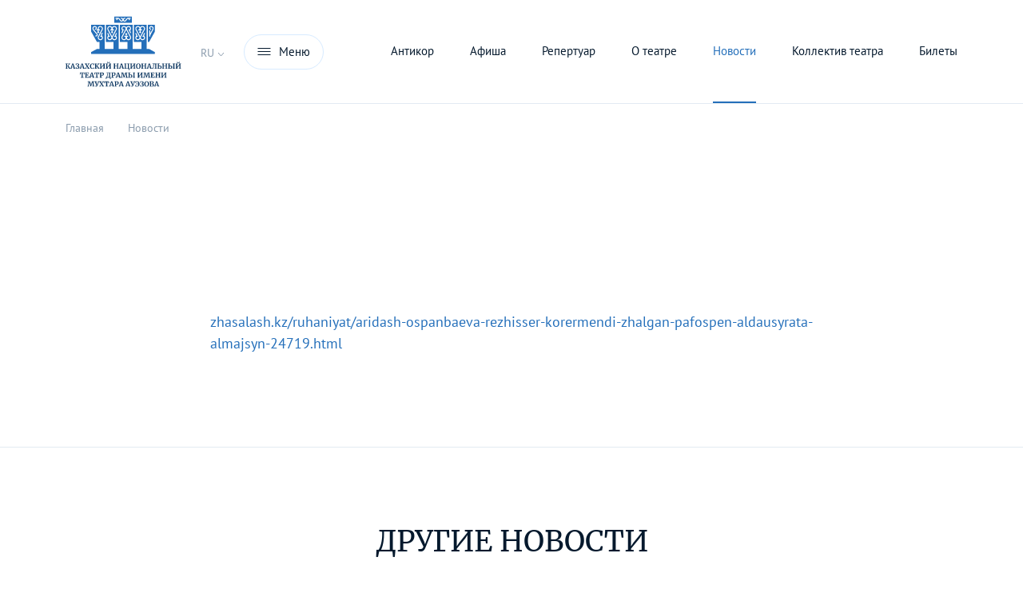

--- FILE ---
content_type: text/html; charset=UTF-8
request_url: https://auezov-theatre.kz/ru/news/175
body_size: 5112
content:
<!DOCTYPE html>
<html lang="ru">
<head>
    <meta charset="utf-8">
<title>Театр им. Ауэзова</title>
<meta http-equiv="X-UA-Compatible" content="IE=edge">
<meta name="description" content="Театр им. Ауэзова" />
<meta name="viewport" content="width=device-width, initial-scale=1, minimum-scale=1, maximum-scale=1, user-scalable=no" />
<meta name="csrf-token" content="nzGy7oDuW2Mq35igkLvoK9e6I6yKcG0Ge9tBtQUr">
<meta name="langUrl" content="ru">

<link rel="apple-touch-icon" sizes="180x180" href="/apple-touch-icon.png">
<link rel="icon" type="image/png" sizes="32x32" href="/favicon-32x32.png">
<link rel="icon" type="image/png" sizes="16x16" href="/favicon-16x16.png">
<link rel="manifest" href="/site.webmanifest" crossorigin="use-credentials">
<link rel="mask-icon" href="/safari-pinned-tab.svg" color="#5bbad5">
<meta name="msapplication-TileColor" content="#da532c">
<meta name="theme-color" content="#ffffff">

<meta property="og:url"                content="https://auezov-theatre.kz/ru/news/175" />
<meta property="og:type"               content="website" />
<meta property="og:title"              content="Театр им. Ауэзова" />
<meta property="og:description"        content="Театр им. Ауэзова"/>
<meta property="og:image"              content="https://auezov-theatre.kz/images/meta.jpeg" />

<meta name="twitter:card" content="summary" />
<meta name="twitter:site" content="@\Auezov" />
<meta name="twitter:title" content="Театр им. Ауэзова"/>
<meta name="twitter:description" content="Театр им. Ауэзова" />
<meta name="twitter:image" content="https://auezov-theatre.kz/images/meta.jpeg" />

<meta name="author" content="Offlime.kz">

<link rel="shortcut icon" type="image/png" href="/favicon-32x32.png"/>
<link rel="canonical" href="https://auezov-theatre.kz/ru/news/175">

        <link rel="stylesheet" href="/css/app.css?id=17fa28449aa81ab020908ac9c973f3d2">
<link href="https://unpkg.com/aos@2.3.1/dist/aos.css" rel="stylesheet">




<script type="text/javascript" src="/js/lang.js"></script>
<script src="https://unpkg.com/aos@2.3.1/dist/aos.js"></script>
    </head>
<body id="body" class="body body-default">
<main>
    <section class="page-wrap">
                    <div class="position-relative">
                                <div id="topmenu-shadow"></div>
<div id="topmenu">
    <div class="container container-mob-g0">
        <div class="topmenu__content">
            <div class="container-mob-20">
                <div class="row">
                    <div class="col-5">
                        <div class="left-part pt-md-5 pt-3">
                            <section class="langs">
                                                                    <a class="text-uppercase language me-2 " href="/kz/news/175">kz</a>
                                                                    <a class="text-uppercase language me-2  active " href="/ru/news/175">ru</a>
                                                                    <a class="text-uppercase language me-2 " href="/en/news/175">en</a>
                                                            </section>
                        </div>
                    </div>
                    <div class="col-7">
                        <div class="right-part">
                            <div class="position-relative">
                                <section class="properties d-md-block d-none pt-5">
                                    <div class="row">
                                                                                    <div class="col-md-4">
                                                <div class="footer-setting">
                                                    <img src="/images/phone.svg" alt="" class="pe-2"/>
                                                                                                            <a href="tel:+7 (727) 378-53-85">
                                                            +7 (727) 378-53-85
                                                        </a>
                                                                                                        </div>
                                            </div>
                                                                                    <div class="col-md-4">
                                                <div class="footer-setting">
                                                    <img src="/images/mail.svg" alt="" class="pe-2"/>
                                                                                                            <a href="mailto:teatr_auezov@bk.ru">
                                                            teatr_auezov@bk.ru
                                                        </a>
                                                                                                        </div>
                                            </div>
                                                                                    <div class="col-md-4">
                                                <div class="footer-setting">
                                                    <img src="/images/pin.svg" alt="" class="pe-2"/>
                                                                                                            Город Алматы, проспект Абая 103
                                                                                                    </div>
                                            </div>
                                                                            </div>
                                </section>
                                <a class="position-absolute pointer" id="close-top-menu">
                                    <img src="/images/close_w.svg" alt=""/>
                                </a>
                            </div>
                        </div>
                    </div>
                </div>
            </div>
            <div class="topmenu__center">
                <div class="">
                    <div class="row h-100">
                        <div class="col-lg-5">
                            <div class="left-part content container-mob-20">
                                <section class="menu big-menu">
                                                                            <a href="/ru/afisha">Афиша</a>
                                                                            <a href="/ru/repertoire">Репертуар</a>
                                                                            <a href="/ru/about/contacts">Контакты</a>
                                                                    </section>
                            </div>
                        </div>
                        <div class="col-lg-7">
                            <div class="right-part">
                                <section class="menu middle-menu">
                                    <div class="row content">
                                        <div class="col-lg-4">
                                            <a class="h-link d-block d-md-none menu-collapser" data-bs-toggle="collapse"
                                               href="#collapse1"
                                               role="button"
                                               aria-expanded="true"
                                               aria-controls="collapse1">
                                                О театре
                                                <img src="/images/down2.svg" alt=""/>
                                            </a>

                                            <div class="collapse show collapse-only-mob" id="collapse1">
                                                <a class="h-link d-md-block d-none" href="/ru/about">О театре</a>
                                                <a href="/ru/about/history">История</a>
                                                <a href="/ru/about/museum">Музей</a>
                                                <a href="/ru/about/3dtour">3D-тур</a>
                                                <a href="/ru/about/hall">Схема зала</a>
                                                <a href="/ru/about/etiquete">Этикет театра</a>
                                                <a href="/ru/about/partners">Партнеры</a>
                                                <a href="/ru/news">Новости</a>
                                                <a href="/ru/about/contacts">Контакты</a>
                                            </div>
                                        </div>
                                        <div class="col-lg-4">
                                            <a class="h-link d-block d-md-none menu-collapser" data-bs-toggle="collapse"
                                               href="#collapse2"
                                               role="button"
                                               aria-expanded="false"
                                               aria-controls="collapse2">
                                                Коллектив театра
                                                <img src="/images/down2.svg" alt=""/>
                                            </a>
                                            <div class="collapse collapse-only-mob" id="collapse2">
                                                <a class="h-link d-md-block d-none" href="/ru/people">Коллектив театра</a>
                                                <a href="/ru/people/actor">Актеры</a>
                                                <a href="/ru/people/admin">Художественный персонал</a>
                                                <a href="/ru/people/manager">Руководство</a>

                                            </div>
                                        </div>
                                        <div class="col-lg-4">
                                            <a class="h-link d-block d-md-none menu-collapser" data-bs-toggle="collapse"
                                               href="#collapse3"
                                               role="button"
                                               aria-expanded="false"
                                               aria-controls="collapse3">
                                                Информация
                                                <img src="/images/down2.svg" alt=""/>
                                            </a>
                                            <div class="collapse collapse-only-mob" id="collapse3">
                                                <a class="h-link d-md-block d-none" href="/ru/tickets">Информация</a>
                                                <a href="/ru/cashdesk">Касса</a>
                                                <a href="/ru/tour">Гастрольный центр</a>
                                                <a href="/ru/contests">Конкурс</a>
                                                <a href="/ru/government_purchases">Гос закупки</a>
                                                <a href="/ru/adaldyk_alany">Адалдык аланы</a>
                                                <a href="/ru/for_press">Для прессы</a>
                                                <a href="/ru/media">СМИ о нас</a>
                                                <a href="/ru/vacancies">Вакансии</a>
                                            </div>
                                        </div>
                                    </div>
                                </section>
                            </div>
                        </div>
                    </div>
                </div>
            </div>

            <div class="d-block d-md-none bottom-mobile-menu">
                                    <div class="container">
                        <div class="footer-setting">
                            <div class="d-inline-block img-wrp">
                                <img src="/images/phone.svg" alt=""/>
                            </div>
                            <div class="d-inline-block">
                                                                    <a href="tel:+7 (727) 378-53-85">
                                        +7 (727) 378-53-85
                                    </a>
                                                                </div>
                        </div>
                    </div>
                                    <div class="container">
                        <div class="footer-setting">
                            <div class="d-inline-block img-wrp">
                                <img src="/images/mail.svg" alt=""/>
                            </div>
                            <div class="d-inline-block">
                                                                    <a href="mailto:teatr_auezov@bk.ru">
                                        teatr_auezov@bk.ru
                                    </a>
                                                                </div>
                        </div>
                    </div>
                                    <div class="container">
                        <div class="footer-setting">
                            <div class="d-inline-block img-wrp">
                                <img src="/images/pin.svg" alt=""/>
                            </div>
                            <div class="d-inline-block">
                                                                    Город Алматы, проспект Абая 103
                                                            </div>
                        </div>
                    </div>
                            </div>
            
            
            
            
            
            
            
            
            
            
            
            
            
            
            
            
            
            
            
            
            
            
            
            
            
            
        </div>
    </div>
</div>

<header class="header  d-flex align-items-center" >
        <div class="container h-100 header-content">
        <div class="row align-items-center h-100">
            <div class="col-md-auto col-6 text-center order-md-0 order-1">
                <a href="/ru/">
                    <img class="logo-img" 
                         src="/images/logo_blue_ru.svg" 
                         alt="лого"/>
                </a>
            </div>
            <div class="col-md-auto col-3 order-md-1 order-0">
                <div class="dropdown lang-dropdown">
                    <a class="text-uppercase pointer"
                       id="langDropdown"
                       no-caret
                       data-bs-toggle="dropdown"
                       aria-expanded="false">
                        ru
                        <img src="/images/down_color.svg" alt=""/>
                    </a>
                    <ul class="dropdown-menu" aria-labelledby="langDropdown">
                                                    <li>
                                <a class="dropdown-item text-uppercase" href="/kz/news/175">kz</a>
                            </li>
                                                    <li>
                                <a class="dropdown-item text-uppercase" href="/ru/news/175">ru</a>
                            </li>
                                                    <li>
                                <a class="dropdown-item text-uppercase" href="/en/news/175">en</a>
                            </li>
                                            </ul>
                </div>

            </div>
            <div class="col-md-auto col-3 text-end order-md-2 order-2">
                <a class="menu-btn" id="menu-toggler">
                    <img src="/images/menu.svg" alt="меню"/>
                    <span class="d-none d-md-inline">Меню</span>
                </a>
            </div>
            <div class="col-md order-md-3 text-end d-none d-md-block">
                                                            <a href="/ru/antikor" class="menu-item ">
                            Антикор
                        </a>
                                                                                                                                                                                            <a href="/ru/afisha" class="menu-item ">
                            Афиша
                        </a>
                                                                                <a href="/ru/repertoire" class="menu-item ">
                            Репертуар
                        </a>
                                                                                <a href="/ru/about" class="menu-item ">
                            О театре
                        </a>
                                                                                <a href="/ru/news" class="menu-item  active ">
                            Новости
                        </a>
                                                                                <a href="/ru/people" class="menu-item ">
                            Коллектив театра
                        </a>
                                                                                                                    <a href="/ru/afisha" class="menu-item ">
                            Билеты
                        </a>
                                                                                                                                                            </div>
        </div>

    </div>
</header>
                            </div>
                
    <div class="container">
        <div class="breadcrumb" itemscope itemtype="https://schema.org/BreadcrumbList">
                                                <div itemprop="itemListElement" itemscope itemtype="https://schema.org/ListItem">
                        <a itemprop="item" href="https://auezov-theatre.kz/ru" class="pager__link"><span itemprop="name">Главная</span></a>
                        <i class="pager__colon"></i>
                    </div>
                                                                <div itemprop="itemListElement" itemscope itemtype="https://schema.org/ListItem">
                        <a itemprop="item" href="https://auezov-theatre.kz/ru/news" class="pager__link"><span itemprop="name">Новости</span></a>
                        <i class="pager__colon"></i>
                    </div>
                                                                <div itemprop="itemListElement" itemscope itemtype="https://schema.org/ListItem">
                <span class="pager__active" itemprop="item" >
                    <span itemprop="name">
                    
                    </span>
                </span>
                    </div>
                                    </div>
    </div>


    <section class="news_item__header">
        <div class="container">
            <h1 class="text-center mb-0"></h1>
        </div>
    </section>

    <article class="news__article">
        <div class="container">
            <div class="content-narrow">
                                    <img src="/media/news/1694/conversions/main.jpg" alt="" class="img mb-md-5 mb-4 news-main-img"/>
                                <p><a href="https://zhasalash.kz/ruhaniyat/aridash-ospanbaeva-rezhisser-korermendi-zhalgan-pafospen-aldausyrata-almajsyn-24719.html">zhasalash.kz/ruhaniyat/aridash-ospanbaeva-rezhisser-korermendi-zhalgan-pafospen-aldausyrata-almajsyn-24719.html</a></p>
            </div>
        </div>
    </article>

    <hr/>

    <section class="news__other">
        <div class="container container-mob-g0">
            <h2 class="text-center text-uppercase">Другие новости</h2>
            <div class="row g-0">
                            </div>
        </div>
    </section>

    </section>
</main>
<div class="vue-loader"></div>
    <footer class="footer">
    <div class="footer__slogan text-center">
        <div class="container">
            <div class="narrow">
                Казахский национальный театр драмы имени Мухтара Ауэзова
            </div>
        </div>
    </div>
    <div class="footer__main">
        <div class="container container-mob-g0">
            <div class="row g-0">
                <div class="col-md-3 order-md-0 order-0">
                    <div class="main-left">
                                                                                    <a href="/ru/antikor" class="menu-item ">
                                    Антикор
                                </a>
                                                                                                                                                                                                                                                                            <a href="/ru/afisha" class="menu-item ">
                                    Афиша
                                </a>
                                                                                                                <a href="/ru/repertoire" class="menu-item ">
                                    Репертуар
                                </a>
                                                                                                                <a href="/ru/about" class="menu-item ">
                                    О театре
                                </a>
                                                                                                                                                                    <a href="/ru/people" class="menu-item ">
                                    Коллектив театра
                                </a>
                                                                                                                                                                    <a href="/ru/afisha" class="menu-item ">
                                    Билеты
                                </a>
                                                                                                                                                                    <a href="/ru/purchase" class="menu-item ">
                                    Покупка
                                </a>
                                                                                                                <a href="/ru/refund" class="menu-item ">
                                    Возврат
                                </a>
                                                                        </div>
                </div>
                <div class="col-md-6 order-md-1 order-2">
                                            <div class="bordered-block">
                            <div class="footer-label">Адрес</div>
                            <div class="footer-setting">
                                                                    Город Алматы, проспект Абая 103
                                                            </div>
                        </div>
                                            <div class="bordered-block">
                            <div class="footer-label">Email</div>
                            <div class="footer-setting">
                                                                    <a href="mailto:teatr_auezov@bk.ru">
                                        teatr_auezov@bk.ru
                                    </a>
                                                                </div>
                        </div>
                                            <div class="bordered-block">
                            <div class="footer-label">Телефон</div>
                            <div class="footer-setting">
                                                                    <a href="tel:+7 (727) 378-53-85">
                                        +7 (727) 378-53-85
                                    </a>
                                                                </div>
                        </div>
                                        <div class="bordered-block">
                        <div class="footer-setting">
                            <a href="/ru/about/contacts">
                                Все контакты
                            </a>
                        </div>
                    </div>
                </div>
                <div class="col-md-3 order-md-2 order-1 text-end">
                    <div class="main-right">
                                                                                    <a href="/ru/antikor" class="menu-item ">
                                    Антикор
                                </a>
                                                                                                                <a href="/ru/government_purchases" class="menu-item ">
                                    Государственные закупки
                                </a>
                                                                                                                <a href="/ru/tour" class="menu-item ">
                                    Гастрольный центр
                                </a>
                                                                                                                <a href="/ru/media" class="menu-item ">
                                    СМИ о нас
                                </a>
                                                                                                                                                                                                                                                                                                                                                                                    <a href="/ru/offer" class="menu-item ">
                                    Публичная оферта
                                </a>
                                                                                                                                                                    <a href="/ru/confidentiality" class="menu-item ">
                                    Политика конфиденциальности
                                </a>
                                                                                                                                                                                    <div class="mt-5 d-none d-md-block">
                                                            <a class="menu-item d-inline-block text-uppercase ps-2 "
                                   href="/kz/news/175">kz</a>
                                                            <a class="menu-item d-inline-block text-uppercase ps-2  active text-muted "
                                   href="/ru/news/175">ru</a>
                                                            <a class="menu-item d-inline-block text-uppercase ps-2 "
                                   href="/en/news/175">en</a>
                                                    </div>
                    </div>
                </div>
            </div>
        </div>
        <div class="border-top">
            <div class="container container-mob-g0">
                <div class="row g-0 h-100">
                                            <div class="col-md col-6 footer-social">
                            <a href="https://www.facebook.com/auezov.teatry" 
                               target="_blank" 
                               rel="nofollow" 
                               class="text-uppercase">
                                facebook
                            </a>
                        </div>
                                            <div class="col-md col-6 footer-social">
                            <a href="https://instagram.com/auezovtheatre?utm_medium=copy_link" 
                               target="_blank" 
                               rel="nofollow" 
                               class="text-uppercase">
                                instagram
                            </a>
                        </div>
                                            <div class="col-md col-6 footer-social">
                            <a href="https://vk.com/auezov_theatre" 
                               target="_blank" 
                               rel="nofollow" 
                               class="text-uppercase">
                                vkontakte
                            </a>
                        </div>
                                            <div class="col-md col-6 footer-social">
                            <a href="https://www.youtube.com/channel/UCi4KIZu4JaBvaAs5ouzfOAg" 
                               target="_blank" 
                               rel="nofollow" 
                               class="text-uppercase">
                                youtube
                            </a>
                        </div>
                                            <div class="col-md col-6 footer-social">
                            <a href="https://www.tiktok.com/@auezovtheatre" 
                               target="_blank" 
                               rel="nofollow" 
                               class="text-uppercase">
                                TikTok
                            </a>
                        </div>
                                            <div class="col-md col-6 footer-social">
                            <a href="https://t.me/+XQ_kRjwS84EzYzhi" 
                               target="_blank" 
                               rel="nofollow" 
                               class="text-uppercase">
                                Telegram
                            </a>
                        </div>
                                    </div>
            </div>
        </div>
    </div>
    <div class="footer__copyright">
        <div class="container">
            <div class="row">
                <div class="col-md-6">©2025, Казахский национальный театр драмы имени Мухтара Ауэзова</div>
                <div class="col-md-6 text-md-end mt-md-0 mt-3">
                    Разработка - <a target="_blank" rel="nofollow" href="https://offlime.kz">Offlime</a>
                </div>
            </div>
        </div>
    </div>
</footer>
<script src="/js/site.js?id=2205cad6552cedf795462365e155ed54" defer></script>
</body>
</html>


--- FILE ---
content_type: image/svg+xml
request_url: https://auezov-theatre.kz/images/logo_blue_ru.svg
body_size: 40649
content:
<svg viewBox="0 0 146 90" fill="none" xmlns="http://www.w3.org/2000/svg">
    <path d="M3.38878 63.53C3.60224 63.5834 3.80385 63.7109 3.9936 63.9125C4.18928 64.1081 4.35827 64.3246 4.50058 64.5618C4.64882 64.793 4.82671 65.0984 5.03425 65.4779C5.19435 65.7803 5.32184 66.0086 5.41671 66.1628C5.51751 66.3169 5.60942 66.4059 5.69244 66.4296L6.02153 66.5274V67.0611H4.61621C4.46797 67.0611 4.32269 66.9484 4.18038 66.7231C4.044 66.4978 3.86315 66.145 3.63782 65.6647C3.38878 65.1251 3.16938 64.713 2.97963 64.4283C2.79582 64.1437 2.60014 64.0014 2.3926 64.0014H1.97456V66.4296L2.76617 66.5363V67.0611H0V66.5274L0.684871 66.4296V61.1196L0 61.004V60.4525H2.65054V61.004L1.97456 61.1196V63.5033H2.62386L4.21596 61.1196L3.54888 61.004V60.4525H5.89701V61.004L5.15877 61.1196L3.38878 63.53Z" fill="#113A63"/>
    <path d="M8.46486 60.417H9.82571L11.8803 66.4385L12.3962 66.5274V67.0611H9.77234V66.5274L10.4394 66.4385L10.0925 65.2822H7.78888L7.442 66.4474L8.16245 66.5274V67.0611H5.89437L5.88547 66.5274L6.41914 66.4385L8.46486 60.417ZM9.07857 61.9201L8.91847 61.2264L8.74948 61.929L7.95788 64.6596H9.91465L9.07857 61.9201Z" fill="#113A63"/>
    <path d="M12.8422 60.6571C12.9015 60.6512 13.1031 60.6186 13.4471 60.5593C13.7435 60.5059 13.9985 60.4644 14.212 60.4347C14.4314 60.3992 14.633 60.3814 14.8168 60.3814C15.6054 60.3814 16.2073 60.5089 16.6224 60.7638C17.0434 61.0129 17.2539 61.3894 17.2539 61.8934C17.2539 62.3678 17.1027 62.7473 16.8003 63.0319C16.5038 63.3106 16.1391 63.4915 15.7062 63.5745C16.2636 63.5923 16.6906 63.7405 16.987 64.0192C17.2895 64.292 17.4407 64.6507 17.4407 65.0954C17.4407 65.7477 17.2331 66.2487 16.8181 66.5986C16.403 66.9425 15.7181 67.1145 14.7634 67.1145C14.4373 67.1145 14.1497 67.0907 13.9007 67.0433C13.6576 66.9959 13.4056 66.9306 13.1446 66.8476C12.9905 66.7943 12.8719 66.7617 12.7889 66.7498L12.9757 65.1132H13.6072L13.8829 66.3229C14.1319 66.4889 14.4699 66.5719 14.8969 66.5719C15.2467 66.5719 15.5106 66.4533 15.6885 66.2161C15.8663 65.973 15.9553 65.6232 15.9553 65.1666C15.9553 64.8167 15.8604 64.5232 15.6707 64.286C15.4809 64.0489 15.1548 63.9303 14.6923 63.9303H14.1052V63.3254H14.5944C14.9561 63.3254 15.2615 63.2157 15.5106 62.9963C15.7596 62.771 15.8841 62.436 15.8841 61.9913C15.8841 61.6296 15.7833 61.3627 15.5817 61.1908C15.3801 61.0129 15.1074 60.9239 14.7634 60.9239C14.5322 60.9239 14.3395 60.9536 14.1853 61.0129C14.0311 61.0722 13.9274 61.1463 13.874 61.2352L13.6961 62.098H12.9668L12.8422 60.6571Z" fill="#113A63"/>
    <path d="M20.2343 60.417H21.5952L23.6498 66.4385L24.1657 66.5274V67.0611H21.5418V66.5274L22.2089 66.4385L21.862 65.2822H19.5584L19.2115 66.4474L19.9319 66.5274V67.0611H17.6639L17.655 66.5274L18.1886 66.4385L20.2343 60.417ZM20.8481 61.9201L20.688 61.2264L20.519 61.929L19.7274 64.6596H21.6841L20.8481 61.9201Z" fill="#113A63"/>
    <path d="M26.613 63.8324L24.7985 61.1285L24.1848 61.004V60.4525H27.0933V61.004L26.3372 61.1285L27.5558 63.1475L28.8099 61.1196L28.045 61.004V60.4525H30.3308V61.004L29.6104 61.1285L27.8849 63.5478L29.8239 66.4385L30.4465 66.5274V67.0611H27.5469V66.5274L28.294 66.4385L26.9599 64.2594L25.6791 66.4385L26.5329 66.5274V67.0611H24.1047V66.5274L24.8519 66.4385L26.613 63.8324Z" fill="#113A63"/>
    <path d="M33.8152 67.1589C32.8072 67.1589 32.0364 66.8595 31.5027 66.2606C30.969 65.6558 30.7022 64.8316 30.7022 63.7879C30.7022 63.1001 30.8415 62.5012 31.1202 61.9913C31.4048 61.4754 31.7932 61.0781 32.2854 60.7994C32.7776 60.5207 33.3349 60.3814 33.9576 60.3814C34.2185 60.3814 34.4705 60.3992 34.7136 60.4347C34.9567 60.4644 35.2443 60.5059 35.5763 60.5593C35.8254 60.6008 35.9618 60.6215 35.9855 60.6215L35.8876 62.4538H35.0694L34.7936 61.1819C34.7284 61.1167 34.6157 61.0633 34.4556 61.0218C34.2955 60.9803 34.091 60.9595 33.8419 60.9595C33.3379 60.9595 32.9317 61.1937 32.6234 61.6622C32.321 62.1247 32.1698 62.7977 32.1698 63.6812C32.1698 64.5351 32.315 65.2318 32.6056 65.7714C32.8961 66.311 33.3201 66.5808 33.8775 66.5808C34.1443 66.5808 34.3489 66.5571 34.4912 66.5096C34.6395 66.4563 34.764 66.3822 34.8648 66.2873L35.2561 65.3712L36.0033 65.4423L35.8254 66.8209C35.7009 66.8328 35.5763 66.8565 35.4518 66.8921C35.3332 66.9218 35.2591 66.9395 35.2295 66.9455C34.9923 67.0107 34.7699 67.0611 34.5624 67.0967C34.3608 67.1382 34.1117 67.1589 33.8152 67.1589Z" fill="#113A63"/>
    <path d="M40.0609 63.53C40.2744 63.5834 40.476 63.7109 40.6658 63.9125C40.8614 64.1081 41.0304 64.3246 41.1727 64.5618C41.321 64.793 41.4989 65.0984 41.7064 65.4779C41.8665 65.7803 41.994 66.0086 42.0889 66.1628C42.1897 66.3169 42.2816 66.4059 42.3646 66.4296L42.6937 66.5274V67.0611H41.2884C41.1401 67.0611 40.9949 66.9484 40.8525 66.7231C40.7162 66.4978 40.5353 66.145 40.31 65.6647C40.0609 65.1251 39.8415 64.713 39.6518 64.4283C39.468 64.1437 39.2723 64.0014 39.0648 64.0014H38.6467V66.4296L39.4383 66.5363V67.0611H36.6722V66.5274L37.357 66.4296V61.1196L36.6722 61.004V60.4525H39.3227V61.004L38.6467 61.1196V63.5033H39.296L40.8881 61.1196L40.221 61.004V60.4525H42.5692V61.004L41.8309 61.1196L40.0609 63.53Z" fill="#113A63"/>
    <path d="M45.8753 60.4525V61.004L45.057 61.1196V65.2644L45.6529 64.2682L47.921 61.3331V61.1196L47.1738 61.004V60.4525H49.8955V61.004L49.2107 61.1196V66.4385L49.9222 66.5274V67.0611H47.1738V66.5274L47.921 66.4385V62.2403L47.3873 63.2009L45.057 66.1628V66.4385L45.8486 66.5274V67.0611H43.0735V66.5274L43.7762 66.4385V61.1196L43.0913 61.004V60.4525H45.8753Z" fill="#113A63"/>
    <path d="M53.4407 60.4525V61.004L52.6224 61.1196V65.2644L53.2184 64.2682L55.4865 61.3331V61.1196L54.7393 61.004V60.4525H57.461V61.004L56.7761 61.1196V66.4385L57.4877 66.5274V67.0611H54.7393V66.5274L55.4865 66.4385V62.2403L54.9528 63.2009L52.6224 66.1628V66.4385L53.4141 66.5274V67.0611H50.639V66.5274L51.3416 66.4385V61.1196L50.6568 61.004V60.4525H53.4407ZM53.1917 58.3179C53.2866 58.3179 53.334 58.4572 53.334 58.7359C53.334 58.9612 53.3963 59.1362 53.5208 59.2607C53.6453 59.3793 53.8499 59.4386 54.1345 59.4386C54.4132 59.4386 54.6118 59.3793 54.7304 59.2607C54.8549 59.1362 54.9172 58.9612 54.9172 58.7359C54.9172 58.6292 54.9261 58.5343 54.9439 58.4513C54.9676 58.3623 55.0062 58.3179 55.0595 58.3179H55.9312L55.9401 58.558C55.9401 58.9968 55.78 59.3348 55.4598 59.572C55.1396 59.8092 54.6949 59.9278 54.1256 59.9278C53.5682 59.9278 53.1265 59.8092 52.8003 59.572C52.4801 59.3289 52.32 58.9909 52.32 58.558L52.3289 58.3179H53.1917Z" fill="#113A63"/>
    <path d="M61.0089 61.1196L60.3507 61.004V60.4525H63.0546V61.004L62.3075 61.1196V63.3521H65.0114V61.1196L64.3265 61.004V60.4525H66.9949V61.004L66.3189 61.1196V66.4385L66.9949 66.5274V67.0611H64.3176V66.5274L65.0114 66.4385V64.0281H62.3075V66.4385L63.0546 66.5274V67.0611H60.3329V66.5274L61.0089 66.4385V61.1196Z" fill="#113A63"/>
    <path d="M69.8052 60.417H71.166L73.2206 66.4385L73.7365 66.5274V67.0611H71.1127V66.5274L71.7797 66.4385L71.4328 65.2822H69.1292L68.7823 66.4474L69.5028 66.5274V67.0611H67.2347L67.2258 66.5274L67.7594 66.4385L69.8052 60.417ZM70.4189 61.9201L70.2588 61.2264L70.0898 61.929L69.2982 64.6596H71.255L70.4189 61.9201Z" fill="#113A63"/>
    <path d="M80.72 66.4296C80.72 66.6016 80.6873 67.0255 80.6221 67.7015C80.5569 68.3834 80.5154 68.754 80.4976 68.8133H79.7771C79.7712 68.6532 79.7416 68.3389 79.6882 67.8705C79.6348 67.408 79.5933 67.1382 79.5637 67.0611H73.9157V66.5363L74.6895 66.4296V61.1196L73.978 61.004V60.4525H76.7886V61.004L75.9792 61.1196V66.483H78.4163V61.1196L77.7492 61.004V60.4525H80.3998V61.004L79.706 61.1196V66.4296H80.72Z" fill="#113A63"/>
    <path d="M84.0761 60.4525V61.004L83.2579 61.1196V65.2644L83.8538 64.2682L86.1219 61.3331V61.1196L85.3747 61.004V60.4525H88.0964V61.004L87.4116 61.1196V66.4385L88.1231 66.5274V67.0611H85.3747V66.5274L86.1219 66.4385V62.2403L85.5882 63.2009L83.2579 66.1628V66.4385L84.0495 66.5274V67.0611H81.2744V66.5274L81.9771 66.4385V61.1196L81.2922 61.004V60.4525H84.0761Z" fill="#113A63"/>
    <path d="M91.6327 67.1589C90.6662 67.1589 89.9428 66.8565 89.4625 66.2517C88.9822 65.6469 88.742 64.8227 88.742 63.7791C88.742 63.0971 88.8666 62.4983 89.1156 61.9824C89.3706 61.4665 89.7264 61.0692 90.1829 60.7905C90.6395 60.5118 91.1643 60.3725 91.7572 60.3725C92.7356 60.3725 93.4679 60.663 93.9542 61.2441C94.4463 61.8193 94.6924 62.6257 94.6924 63.6634C94.6924 64.3513 94.562 64.962 94.3011 65.4957C94.0461 66.0234 93.6873 66.4326 93.2248 66.7231C92.7623 67.0137 92.2316 67.1589 91.6327 67.1589ZM91.7217 60.915C91.2354 60.915 90.8559 61.1552 90.5832 61.6355C90.3104 62.1158 90.174 62.8273 90.174 63.7702C90.174 64.7011 90.3045 65.4097 90.5654 65.8959C90.8322 66.3762 91.2117 66.6164 91.7039 66.6164C92.1842 66.6164 92.5607 66.3644 92.8335 65.8604C93.1062 65.3504 93.2426 64.6181 93.2426 63.6634C93.2426 62.7384 93.1122 62.0506 92.8513 61.5999C92.5904 61.1433 92.2138 60.915 91.7217 60.915Z" fill="#113A63"/>
    <path d="M96.0047 61.1196L95.3465 61.004V60.4525H98.0504V61.004L97.3033 61.1196V63.3521H100.007V61.1196L99.3223 61.004V60.4525H101.991V61.004L101.315 61.1196V66.4385L101.991 66.5274V67.0611H99.3134V66.5274L100.007 66.4385V64.0281H97.3033V66.4385L98.0504 66.5274V67.0611H95.3287V66.5274L96.0047 66.4385V61.1196Z" fill="#113A63"/>
    <path d="M104.801 60.417H106.162L108.216 66.4385L108.732 66.5274V67.0611H106.108V66.5274L106.775 66.4385L106.429 65.2822H104.125L103.778 66.4474L104.499 66.5274V67.0611H102.23L102.222 66.5274L102.755 66.4385L104.801 60.417ZM105.415 61.9201L105.255 61.2264L105.086 61.929L104.294 64.6596H106.251L105.415 61.9201Z" fill="#113A63"/>
    <path d="M111.295 61.8223C111.295 62.854 111.239 63.782 111.126 64.6062C111.019 65.4245 110.853 66.0412 110.628 66.4563C110.391 66.8951 110.05 67.1145 109.605 67.1145C109.303 67.1145 109.075 67.0967 108.92 67.0611L108.84 66.2606C109.077 66.2843 109.303 66.2962 109.516 66.2962C109.635 66.2962 109.736 66.2695 109.819 66.2161C109.908 66.1628 109.985 66.0679 110.05 65.9315C110.24 65.5994 110.385 65.0925 110.486 64.4106C110.593 63.7287 110.646 62.8096 110.646 61.6533V61.1196L109.579 61.004V60.4525H115.084V61.004L114.266 61.1196V66.4385L115.129 66.5274V67.0611H112.06V66.5274L112.976 66.4296L112.985 61.1196H111.295V61.8223Z" fill="#113A63"/>
    <path d="M117.681 63.0853C117.965 63.0734 118.351 63.0675 118.837 63.0675C119.578 63.0675 120.138 63.2365 120.518 63.5745C120.897 63.9125 121.087 64.3868 121.087 64.9976C121.087 65.4423 120.983 65.8248 120.776 66.145C120.574 66.4652 120.293 66.7113 119.931 66.8832C119.575 67.0492 119.169 67.1323 118.712 67.1323C118.582 67.1323 118.333 67.1204 117.965 67.0967C117.538 67.073 117.203 67.0611 116.96 67.0611H115.679V66.5274L116.382 66.4385V61.1107L115.697 60.9862V60.4525H118.588V60.9862L117.681 61.1107V63.0853ZM117.681 66.4919C117.882 66.5393 118.122 66.563 118.401 66.563C118.858 66.563 119.196 66.4296 119.415 66.1628C119.634 65.89 119.744 65.5253 119.744 65.0687C119.744 64.1319 119.314 63.6634 118.454 63.6634L117.681 63.6723V66.4919Z" fill="#113A63"/>
    <path d="M122.306 61.1196L121.648 61.004V60.4525H124.352V61.004L123.604 61.1196V63.3521H126.308V61.1196L125.623 61.004V60.4525H128.292V61.004L127.616 61.1196V66.4385L128.292 66.5274V67.0611H125.615V66.5274L126.308 66.4385V64.0281H123.604V66.4385L124.352 66.5274V67.0611H121.63V66.5274L122.306 66.4385V61.1196Z" fill="#113A63"/>
    <path d="M131.031 63.0853C131.316 63.0734 131.701 63.0675 132.187 63.0675C132.928 63.0675 133.489 63.2365 133.868 63.5745C134.248 63.9125 134.437 64.3868 134.437 64.9976C134.437 65.4423 134.334 65.8248 134.126 66.145C133.925 66.4652 133.643 66.7113 133.281 66.8832C132.925 67.0492 132.519 67.1323 132.063 67.1323C131.932 67.1323 131.683 67.1204 131.316 67.0967C130.889 67.073 130.554 67.0611 130.31 67.0611H129.03V66.5274L129.732 66.4385V61.1107L129.047 60.9862V60.4525H131.938V60.9862L131.031 61.1107V63.0853ZM137.862 60.4525V61.004L137.088 61.1196V66.4385L137.862 66.5363V67.0611H135.024V66.5274L135.781 66.4385V61.1196L135.016 61.004V60.4525H137.862ZM131.031 66.4919C131.232 66.5393 131.473 66.563 131.751 66.563C132.208 66.563 132.546 66.4296 132.765 66.1628C132.985 65.89 133.094 65.5253 133.094 65.0687C133.094 64.1319 132.664 63.6634 131.805 63.6634L131.031 63.6723V66.4919Z" fill="#113A63"/>
    <path d="M141.43 60.4525V61.004L140.611 61.1196V65.2644L141.207 64.2682L143.475 61.3331V61.1196L142.728 61.004V60.4525H145.45V61.004L144.765 61.1196V66.4385L145.477 66.5274V67.0611H142.728V66.5274L143.475 66.4385V62.2403L142.942 63.2009L140.611 66.1628V66.4385L141.403 66.5274V67.0611H138.628V66.5274L139.331 66.4385V61.1196L138.646 61.004V60.4525H141.43ZM141.181 58.3179C141.275 58.3179 141.323 58.4572 141.323 58.7359C141.323 58.9612 141.385 59.1362 141.51 59.2607C141.634 59.3793 141.839 59.4386 142.123 59.4386C142.402 59.4386 142.601 59.3793 142.719 59.2607C142.844 59.1362 142.906 58.9612 142.906 58.7359C142.906 58.6292 142.915 58.5343 142.933 58.4513C142.956 58.3623 142.995 58.3179 143.048 58.3179H143.92L143.929 58.558C143.929 58.9968 143.769 59.3348 143.449 59.572C143.128 59.8092 142.684 59.9278 142.114 59.9278C141.557 59.9278 141.115 59.8092 140.789 59.572C140.469 59.3289 140.309 58.9909 140.309 58.558L140.318 58.3179H141.181Z" fill="#113A63"/>
    <path d="M20.3535 72.3598L19.0816 72.4042L18.7347 74.3432H17.9876L18.1388 71.7727H23.8757L23.9824 74.3432H23.2798L22.9329 72.4042L21.6788 72.3598V77.7587L22.924 77.8476V78.3813H19.215V77.8476L20.3535 77.7587V72.3598Z" fill="#113A63"/>
    <path d="M25.2269 72.4398L24.5153 72.3242V71.7727H29.256L29.3717 73.267H28.7491L28.4555 72.3864L26.5343 72.3064V74.699L27.7707 74.6723L27.913 73.943H28.4822V76.0954H27.913L27.7707 75.3305L26.5343 75.3038V77.812L28.6868 77.7053L29.2027 76.5668L29.8698 76.7536L29.6385 78.3813H24.5242V77.8476L25.2269 77.7587V72.4398Z" fill="#113A63"/>
    <path d="M32.4338 71.7371H33.7946L35.8493 77.7587L36.3651 77.8476V78.3813H33.7413V77.8476L34.4084 77.7587L34.0615 76.6024H31.7578L31.4109 77.7676L32.1314 77.8476V78.3813H29.8633L29.8544 77.8476L30.3881 77.7587L32.4338 71.7371ZM33.0475 73.2403L32.8874 72.5465L32.7184 73.2492L31.9268 75.9798H33.8836L33.0475 73.2403Z" fill="#113A63"/>
    <path d="M38.759 72.3598L37.4871 72.4042L37.1403 74.3432H36.3931L36.5443 71.7727H42.2812L42.388 74.3432H41.6853L41.3384 72.4042L40.0843 72.3598V77.7587L41.3295 77.8476V78.3813H37.6206V77.8476L38.759 77.7587V72.3598Z" fill="#113A63"/>
    <path d="M43.6413 72.4398L42.9742 72.3242V71.7727H44.3173C44.4418 71.7727 44.6345 71.7668 44.8954 71.7549C45.2394 71.7312 45.5507 71.7194 45.8294 71.7194C46.446 71.7194 46.9323 71.7964 47.288 71.9506C47.6497 72.0988 47.9047 72.3153 48.053 72.5999C48.2071 72.8786 48.2842 73.2344 48.2842 73.6672C48.2842 74.4144 48.05 74.9955 47.5816 75.4105C47.119 75.8256 46.4757 76.0332 45.6515 76.0332C45.3253 76.0332 45.0911 76.0243 44.9488 76.0065V77.7587L46.1407 77.8476V78.3813H42.9387V77.8476L43.6413 77.7587V72.4398ZM44.9399 75.4372C45.0763 75.4669 45.3075 75.4817 45.6337 75.4817C46.031 75.4817 46.3482 75.3453 46.5854 75.0726C46.8285 74.7939 46.9501 74.3343 46.9501 73.6939C46.9501 73.1958 46.8404 72.8341 46.621 72.6088C46.4075 72.3775 46.0784 72.2619 45.6337 72.2619C45.4676 72.2619 45.2957 72.2738 45.1178 72.2975C45.0348 72.3094 44.9755 72.3153 44.9399 72.3153V75.4372Z" fill="#113A63"/>
    <path d="M56.9602 77.7498C56.9602 77.9277 56.9335 78.3546 56.8801 79.0306C56.8268 79.7125 56.7942 80.0801 56.7823 80.1335H56.0618C56.0559 79.9793 56.0203 79.6621 55.9551 79.1818C55.8899 78.7015 55.8395 78.4347 55.8039 78.3813H51.8904C51.8489 78.4347 51.7747 78.6837 51.668 79.1284C51.5672 79.5731 51.499 79.9111 51.4634 80.1424H50.7252L50.7341 79.7421C50.7637 78.746 50.7904 78.0818 50.8141 77.7498H51.4545C51.5968 77.5541 51.751 77.2547 51.917 76.8514C52.0831 76.4482 52.2283 75.9086 52.3529 75.2327C52.4774 74.5567 52.5397 73.768 52.5397 72.8667V72.4398L51.6146 72.3242V71.7727H56.978V72.3242L56.1241 72.4398V77.7498H56.9602ZM53.1889 72.9201C53.1949 73.7325 53.1504 74.4707 53.0555 75.1348C52.9607 75.793 52.848 76.3385 52.7175 76.7714C52.5871 77.2043 52.4626 77.5304 52.344 77.7498H54.8344L54.8433 72.3775H53.1889V72.9201Z" fill="#113A63"/>
    <path d="M58.3727 72.4398L57.7057 72.3242V71.7727H59.0487C59.1732 71.7727 59.3659 71.7668 59.6268 71.7549C59.9708 71.7312 60.2821 71.7194 60.5608 71.7194C61.1774 71.7194 61.6637 71.7964 62.0194 71.9506C62.3812 72.0988 62.6361 72.3153 62.7844 72.5999C62.9385 72.8786 63.0156 73.2344 63.0156 73.6672C63.0156 74.4144 62.7814 74.9955 62.313 75.4105C61.8505 75.8256 61.2071 76.0332 60.3829 76.0332C60.0567 76.0332 59.8225 76.0243 59.6802 76.0065V77.7587L60.8721 77.8476V78.3813H57.6701V77.8476L58.3727 77.7587V72.4398ZM59.6713 75.4372C59.8077 75.4669 60.039 75.4817 60.3651 75.4817C60.7624 75.4817 61.0796 75.3453 61.3168 75.0726C61.5599 74.7939 61.6815 74.3343 61.6815 73.6939C61.6815 73.1958 61.5718 72.8341 61.3524 72.6088C61.1389 72.3775 60.8098 72.2619 60.3651 72.2619C60.1991 72.2619 60.0271 72.2738 59.8492 72.2975C59.7662 72.3094 59.7069 72.3153 59.6713 72.3153V75.4372Z" fill="#113A63"/>
    <path d="M65.6229 71.7371H66.9837L69.0383 77.7587L69.5542 77.8476V78.3813H66.9304V77.8476L67.5974 77.7587L67.2506 76.6024H64.9469L64.6 77.7676L65.3205 77.8476V78.3813H63.0524L63.0435 77.8476L63.5772 77.7587L65.6229 71.7371ZM66.2366 73.2403L66.0765 72.5465L65.9075 73.2492L65.1159 75.9798H67.0727L66.2366 73.2403Z" fill="#113A63"/>
    <path d="M70.863 72.4398L69.9024 72.3242V71.7727H72.6775L73.7359 75.5973L73.985 76.638L74.1984 75.5973L75.248 71.7727H77.9964V72.3242L77.0269 72.4398L77.7384 77.7498L78.4589 77.8476V78.3813H75.6215V77.8476L76.4042 77.7587L76.0129 73.8629L75.8439 72.2352L75.5148 73.605L74.2251 78.1056H73.2823L71.9659 73.8362L71.5123 72.2352L71.3789 73.8629L71.0409 77.7587L71.9392 77.8476V78.3813H69.4666V77.8476L70.2137 77.7587L70.863 72.4398Z" fill="#113A63"/>
    <path d="M80.839 74.4055C81.1236 74.3936 81.5091 74.3877 81.9953 74.3877C82.7365 74.3877 83.2969 74.5567 83.6764 74.8947C84.0558 75.2327 84.2456 75.707 84.2456 76.3178C84.2456 76.7625 84.1418 77.145 83.9343 77.4652C83.7327 77.7854 83.451 78.0314 83.0893 78.2034C82.7335 78.3694 82.3274 78.4524 81.8708 78.4524C81.7403 78.4524 81.4913 78.4406 81.1236 78.4169C80.6967 78.3931 80.3617 78.3813 80.1186 78.3813H78.8378V77.8476L79.5404 77.7587V72.4309L78.8556 72.3064V71.7727H81.7463V72.3064L80.839 72.4309V74.4055ZM87.6699 71.7727V72.3242L86.8961 72.4398V77.7587L87.6699 77.8565V78.3813H84.8326V77.8476L85.5887 77.7587V72.4398L84.8237 72.3242V71.7727H87.6699ZM80.839 77.812C81.0406 77.8595 81.2808 77.8832 81.5595 77.8832C82.0161 77.8832 82.354 77.7498 82.5734 77.4829C82.7928 77.2102 82.9025 76.8455 82.9025 76.3889C82.9025 75.4521 82.4726 74.9836 81.6128 74.9836L80.839 74.9925V77.812Z" fill="#113A63"/>
    <path d="M93.3484 71.7727V72.3242L92.5301 72.4398V76.5846L93.1261 75.5884L95.3941 72.6533V72.4398L94.647 72.3242V71.7727H97.3687V72.3242L96.6838 72.4398V77.7587L97.3954 77.8476V78.3813H94.647V77.8476L95.3941 77.7587V73.5605L94.8605 74.5211L92.5301 77.4829V77.7587L93.3217 77.8476V78.3813H90.5467V77.8476L91.2493 77.7587V72.4398L90.5645 72.3242V71.7727H93.3484Z" fill="#113A63"/>
    <path d="M99.1706 72.4398L98.21 72.3242V71.7727H100.985L102.043 75.5973L102.293 76.638L102.506 75.5973L103.556 71.7727H106.304V72.3242L105.334 72.4398L106.046 77.7498L106.766 77.8476V78.3813H103.929V77.8476L104.712 77.7587L104.32 73.8629L104.151 72.2352L103.822 73.605L102.533 78.1056H101.59L100.273 73.8362L99.8199 72.2352L99.6865 73.8629L99.3485 77.7587L100.247 77.8476V78.3813H97.7742V77.8476L98.5213 77.7587L99.1706 72.4398Z" fill="#113A63"/>
    <path d="M107.839 72.4398L107.128 72.3242V71.7727H111.868L111.984 73.267H111.361L111.068 72.3864L109.147 72.3064V74.699L110.383 74.6723L110.525 73.943H111.094V76.0954H110.525L110.383 75.3305L109.147 75.3038V77.812L111.299 77.7053L111.815 76.5668L112.482 76.7536L112.251 78.3813H107.136V77.8476L107.839 77.7587V72.4398Z" fill="#113A63"/>
    <path d="M113.676 72.4398L113.018 72.3242V71.7727H115.722V72.3242L114.975 72.4398V74.6723H117.679V72.4398L116.994 72.3242V71.7727H119.662V72.3242L118.986 72.4398V77.7587L119.662 77.8476V78.3813H116.985V77.8476L117.679 77.7587V75.3483H114.975V77.7587L115.722 77.8476V78.3813H113V77.8476L113.676 77.7587V72.4398Z" fill="#113A63"/>
    <path d="M123.211 71.7727V72.3242L122.392 72.4398V76.5846L122.988 75.5884L125.256 72.6533V72.4398L124.509 72.3242V71.7727H127.231V72.3242L126.546 72.4398V77.7587L127.258 77.8476V78.3813H124.509V77.8476L125.256 77.7587V73.5605L124.723 74.5211L122.392 77.4829V77.7587L123.184 77.8476V78.3813H120.409V77.8476L121.112 77.7587V72.4398L120.427 72.3242V71.7727H123.211Z" fill="#113A63"/>
    <path d="M28.9228 83.76L27.9622 83.6444V83.0929H30.7373L31.7957 86.9175L32.0448 87.9582L32.2582 86.9175L33.3078 83.0929H36.0561V83.6444L35.0867 83.76L35.7982 89.07L36.5187 89.1678V89.7015H33.6813V89.1678L34.464 89.0789L34.0727 85.1831L33.9037 83.5554L33.5746 84.9252L32.2849 89.4257H31.3421L30.0257 85.1564L29.5721 83.5554L29.4387 85.1831L29.1007 89.0789L29.999 89.1678V89.7015H27.5264V89.1678L28.2735 89.0789L28.9228 83.76Z" fill="#113A63"/>
    <path d="M40.1885 88.305C40.0403 88.6371 39.9128 88.895 39.8061 89.0789C39.6993 89.2627 39.5392 89.4287 39.3258 89.577C39.1182 89.7252 38.8573 89.7993 38.543 89.7993C38.377 89.7993 38.1991 89.7845 38.0094 89.7548C37.8196 89.7252 37.6744 89.6896 37.5736 89.6481V88.9188L38.214 88.9277C38.4986 88.9277 38.7002 88.8832 38.8188 88.7942C38.9374 88.7053 39.0293 88.5422 39.0945 88.305L36.9776 83.76L36.4973 83.6444V83.0929H39.2101V83.6444L38.4007 83.76L39.6282 86.6151L39.8772 87.3622L40.1351 86.6062L41.1313 83.76L40.4465 83.6444V83.0929H42.421V83.6444L41.9585 83.76L40.1885 88.305Z" fill="#113A63"/>
    <path d="M44.8361 86.4728L43.0217 83.7689L42.408 83.6444V83.0929H45.3164V83.6444L44.5604 83.7689L45.7789 85.7879L47.0331 83.76L46.2681 83.6444V83.0929H48.554V83.6444L47.8336 83.7689L46.108 86.1882L48.047 89.0789L48.6696 89.1678V89.7015H45.7701V89.1678L46.5172 89.0789L45.183 86.8997L43.9022 89.0789L44.7561 89.1678V89.7015H42.3279V89.1678L43.075 89.0789L44.8361 86.4728Z" fill="#113A63"/>
    <path d="M51.1756 83.6799L49.9037 83.7244L49.5569 85.6634H48.8097L48.9609 83.0929H54.6978L54.8046 85.6634H54.1019L53.755 83.7244L52.5009 83.6799V89.0789L53.7461 89.1678V89.7015H50.0372V89.1678L51.1756 89.0789V83.6799Z" fill="#113A63"/>
    <path d="M57.4277 83.0573H58.7885L60.8431 89.0789L61.359 89.1678V89.7015H58.7351V89.1678L59.4022 89.0789L59.0553 87.9226H56.7517L56.4048 89.0878L57.1253 89.1678V89.7015H54.8572L54.8483 89.1678L55.3819 89.0789L57.4277 83.0573ZM58.0414 84.5605L57.8813 83.8667L57.7123 84.5694L56.9207 87.3H58.8775L58.0414 84.5605Z" fill="#113A63"/>
    <path d="M62.3031 83.76L61.6361 83.6444V83.0929H62.9791C63.1036 83.0929 63.2963 83.087 63.5572 83.0751C63.9012 83.0514 64.2125 83.0395 64.4912 83.0395C65.1078 83.0395 65.5941 83.1166 65.9499 83.2708C66.3116 83.419 66.5665 83.6355 66.7148 83.9201C66.8689 84.1988 66.946 84.5546 66.946 84.9874C66.946 85.7346 66.7118 86.3157 66.2434 86.7307C65.7809 87.1458 65.1375 87.3533 64.3133 87.3533C63.9871 87.3533 63.7529 87.3444 63.6106 87.3267V89.0789L64.8025 89.1678V89.7015H61.6005V89.1678L62.3031 89.0789V83.76ZM63.6017 86.7574C63.7381 86.7871 63.9694 86.8019 64.2955 86.8019C64.6928 86.8019 65.01 86.6655 65.2472 86.3927C65.4903 86.114 65.6119 85.6545 65.6119 85.0141C65.6119 84.516 65.5022 84.1543 65.2828 83.929C65.0693 83.6977 64.7402 83.5821 64.2955 83.5821C64.1295 83.5821 63.9575 83.594 63.7796 83.6177C63.6966 83.6295 63.6373 83.6355 63.6017 83.6355V86.7574Z" fill="#113A63"/>
    <path d="M69.5533 83.0573H70.9141L72.9687 89.0789L73.4846 89.1678V89.7015H70.8608V89.1678L71.5278 89.0789L71.181 87.9226H68.8773L68.5304 89.0878L69.2509 89.1678V89.7015H66.9828L66.9739 89.1678L67.5076 89.0789L69.5533 83.0573ZM70.167 84.5605L70.0069 83.8667L69.8379 84.5694L69.0463 87.3H71.0031L70.167 84.5605Z" fill="#113A63"/>
    <path d="M77.9092 83.0573H79.27L81.3246 89.0789L81.8405 89.1678V89.7015H79.2167V89.1678L79.8837 89.0789L79.5369 87.9226H77.2332L76.8863 89.0878L77.6068 89.1678V89.7015H75.3387L75.3298 89.1678L75.8635 89.0789L77.9092 83.0573ZM78.5229 84.5605L78.3628 83.8667L78.1938 84.5694L77.4022 87.3H79.359L78.5229 84.5605Z" fill="#113A63"/>
    <path d="M85.3729 88.305C85.2247 88.6371 85.0972 88.895 84.9905 89.0789C84.8837 89.2627 84.7236 89.4287 84.5102 89.577C84.3026 89.7252 84.0417 89.7993 83.7275 89.7993C83.5614 89.7993 83.3835 89.7845 83.1938 89.7548C83.004 89.7252 82.8588 89.6896 82.758 89.6481V88.9188L83.3984 88.9277C83.683 88.9277 83.8846 88.8832 84.0032 88.7942C84.1218 88.7053 84.2137 88.5422 84.2789 88.305L82.162 83.76L81.6817 83.6444V83.0929H84.3945V83.6444L83.5851 83.76L84.8126 86.6151L85.0616 87.3622L85.3196 86.6062L86.3157 83.76L85.6309 83.6444V83.0929H87.6054V83.6444L87.1429 83.76L85.3729 88.305Z" fill="#113A63"/>
    <path d="M87.8948 83.3597C88.0015 83.3538 88.1171 83.336 88.2417 83.3064C88.3721 83.2708 88.4551 83.25 88.4907 83.2441C88.7635 83.173 89.0184 83.1196 89.2556 83.084C89.4987 83.0425 89.7863 83.0218 90.1184 83.0218C90.7766 83.0218 91.334 83.1641 91.7905 83.4487C92.253 83.7333 92.6029 84.1306 92.8401 84.6405C93.0773 85.1446 93.1959 85.7346 93.1959 86.4105C93.1959 87.0984 93.0595 87.6973 92.7867 88.2072C92.5199 88.7172 92.1374 89.1115 91.6393 89.3902C91.1472 89.6629 90.5661 89.7993 89.896 89.7993C89.641 89.7993 89.4157 89.7815 89.22 89.7459C89.0244 89.7104 88.8079 89.6629 88.5708 89.6036C88.4581 89.574 88.3484 89.5473 88.2417 89.5236C88.1349 89.4999 88.0371 89.488 87.9481 89.488L87.8681 87.9671L88.7042 87.8959L89.0511 88.901C89.14 88.9958 89.2556 89.0759 89.3979 89.1411C89.5402 89.2063 89.7419 89.239 90.0028 89.239C90.5246 89.239 90.9396 89.0166 91.248 88.5719C91.5622 88.1272 91.7253 87.4897 91.7372 86.6596L89.0511 86.7307V85.9035L91.7105 85.9747C91.6512 85.2691 91.4763 84.6969 91.1857 84.2581C90.9011 83.8134 90.5097 83.591 90.0117 83.591C89.7448 83.591 89.5343 83.6236 89.3801 83.6888C89.2319 83.7541 89.1014 83.84 88.9888 83.9468L88.7042 84.8718L87.9215 84.8807L87.8948 83.3597Z" fill="#113A63"/>
    <path d="M94.0039 83.2975C94.0632 83.2915 94.2648 83.2589 94.6087 83.1996C94.9052 83.1463 95.1602 83.1048 95.3737 83.0751C95.5931 83.0395 95.7947 83.0218 95.9785 83.0218C96.7671 83.0218 97.369 83.1492 97.7841 83.4042C98.2051 83.6533 98.4156 84.0298 98.4156 84.5338C98.4156 85.0082 98.2644 85.3877 97.962 85.6723C97.6655 85.951 97.3008 86.1318 96.8679 86.2149C97.4253 86.2326 97.8523 86.3809 98.1487 86.6596C98.4511 86.9323 98.6023 87.2911 98.6023 87.7358C98.6023 88.3881 98.3948 88.8891 97.9797 89.239C97.5647 89.5829 96.8798 89.7548 95.9251 89.7548C95.599 89.7548 95.3114 89.7311 95.0624 89.6837C94.8193 89.6362 94.5672 89.571 94.3063 89.488C94.1522 89.4346 94.0336 89.402 93.9506 89.3902L94.1373 87.7536H94.7689L95.0446 88.9632C95.2936 89.1293 95.6316 89.2123 96.0585 89.2123C96.4084 89.2123 96.6723 89.0937 96.8501 88.8565C97.028 88.6134 97.117 88.2635 97.117 87.807C97.117 87.4571 97.0221 87.1636 96.8324 86.9264C96.6426 86.6892 96.3165 86.5706 95.854 86.5706H95.2669V85.9658H95.7561C96.1178 85.9658 96.4232 85.8561 96.6723 85.6367C96.9213 85.4114 97.0458 85.0764 97.0458 84.6316C97.0458 84.2699 96.945 84.0031 96.7434 83.8311C96.5418 83.6533 96.269 83.5643 95.9251 83.5643C95.6939 83.5643 95.5012 83.594 95.347 83.6533C95.1928 83.7126 95.0891 83.7867 95.0357 83.8756L94.8578 84.7384H94.1284L94.0039 83.2975Z" fill="#113A63"/>
    <path d="M102.125 89.7993C101.159 89.7993 100.435 89.4969 99.9551 88.8921C99.4748 88.2873 99.2347 87.463 99.2347 86.4194C99.2347 85.7375 99.3592 85.1386 99.6083 84.6227C99.8632 84.1069 100.219 83.7096 100.676 83.4309C101.132 83.1522 101.657 83.0129 102.25 83.0129C103.228 83.0129 103.961 83.3034 104.447 83.8845C104.939 84.4597 105.185 85.2661 105.185 86.3038C105.185 86.9916 105.055 87.6024 104.794 88.136C104.539 88.6638 104.18 89.0729 103.717 89.3635C103.255 89.654 102.724 89.7993 102.125 89.7993ZM102.214 83.5554C101.728 83.5554 101.349 83.7956 101.076 84.2759C100.803 84.7562 100.667 85.4677 100.667 86.4105C100.667 87.3415 100.797 88.0501 101.058 88.5363C101.325 89.0166 101.704 89.2568 102.197 89.2568C102.677 89.2568 103.053 89.0047 103.326 88.5007C103.599 87.9908 103.735 87.2585 103.735 86.3038C103.735 85.3788 103.605 84.6909 103.344 84.2403C103.083 83.7837 102.706 83.5554 102.214 83.5554Z" fill="#113A63"/>
    <path d="M106.488 83.76L105.795 83.6444V83.0929H107.12C107.322 83.0929 107.582 83.081 107.903 83.0573C107.98 83.0514 108.072 83.0455 108.178 83.0395C108.285 83.0336 108.41 83.0306 108.552 83.0306C109.447 83.0306 110.073 83.1581 110.429 83.4131C110.79 83.6622 110.971 84.0357 110.971 84.5338C110.971 84.9726 110.838 85.3402 110.571 85.6367C110.31 85.9273 109.966 86.1052 109.539 86.1704C110.126 86.1645 110.586 86.2979 110.918 86.5706C111.256 86.8434 111.425 87.2229 111.425 87.7091C111.425 88.3258 111.208 88.8209 110.776 89.1945C110.343 89.5681 109.619 89.7548 108.605 89.7548C108.338 89.7548 108.092 89.7459 107.867 89.7282C107.808 89.7282 107.707 89.7222 107.565 89.7104C107.422 89.7044 107.277 89.7015 107.129 89.7015H105.786V89.1678L106.488 89.0789V83.76ZM107.778 85.9747C107.843 85.9806 107.977 85.9836 108.178 85.9836H108.596C108.958 85.9836 109.228 85.8709 109.406 85.6456C109.584 85.4203 109.673 85.103 109.673 84.6939C109.673 84.3025 109.581 84.0179 109.397 83.84C109.213 83.6622 108.908 83.5732 108.481 83.5732C108.368 83.5732 108.134 83.5851 107.778 83.6088V85.9747ZM107.778 89.1144C107.915 89.1678 108.175 89.1945 108.561 89.1945C109.065 89.1945 109.43 89.0759 109.655 88.8387C109.88 88.6015 109.993 88.2576 109.993 87.807C109.993 87.3741 109.889 87.0658 109.682 86.8819C109.48 86.6922 109.157 86.5973 108.712 86.5973C108.214 86.5973 107.903 86.6032 107.778 86.6151V89.1144Z" fill="#113A63"/>
    <path d="M114.138 83.0573H115.499L117.554 89.0789L118.07 89.1678V89.7015H115.446V89.1678L116.113 89.0789L115.766 87.9226H113.462L113.115 89.0878L113.836 89.1678V89.7015H111.568L111.559 89.1678L112.093 89.0789L114.138 83.0573ZM114.752 84.5605L114.592 83.8667L114.423 84.5694L113.631 87.3H115.588L114.752 84.5605Z" fill="#113A63"/>
    <path d="M98.3054 14.5678C97.6831 13.9456 96.7317 13.7822 95.9368 14.1635C95.2903 14.4736 94.8726 15.1367 94.8726 15.854C94.8726 16.2708 95.025 17.2408 96.4382 17.2408V18.4538C95.6801 18.4538 95.0897 18.2484 94.6502 17.9221V19.6255L95.5325 20.5507L94.0437 22.1118L92.5554 20.5507L93.4373 19.626V17.9221C92.9973 18.2484 92.4074 18.4538 91.6497 18.4538V17.2408C93.0624 17.2408 93.2149 16.2708 93.2149 15.854C93.2149 15.1367 92.7976 14.4736 92.1511 14.1635C91.3562 13.7834 90.4048 13.946 89.7821 14.5678C89.1574 15.1929 88.9961 16.1475 89.381 16.9432L94.0433 25.8364L98.7162 16.9259C99.0918 16.1475 98.9304 15.1929 98.3054 14.5678Z" fill="#246FBA"/>
    <path d="M62.9168 14.5678C62.2941 13.9456 61.3427 13.7822 60.5482 14.1635C59.9017 14.4736 59.484 15.1367 59.484 15.854C59.484 16.2708 59.6365 17.2408 61.0496 17.2408V18.4538C60.2915 18.4538 59.7012 18.2484 59.2617 17.9221V19.6255L60.1439 20.5507L58.6552 22.1118L57.1668 20.5507L58.0487 19.6255V17.9221C57.6088 18.2484 57.0189 18.4538 56.2611 18.4538V17.2408C57.6739 17.2408 57.8263 16.2708 57.8263 15.854C57.8263 15.1367 57.4086 14.4736 56.7621 14.1635C55.9696 13.7842 55.0166 13.9456 54.3936 14.5678C53.7685 15.1929 53.6075 16.1475 53.9925 16.9432L58.6548 25.8364L63.3276 16.9259C63.7032 16.1475 63.5419 15.1929 62.9168 14.5678Z" fill="#246FBA"/>
    <path d="M71.8412 26.5578C71.4652 27.3361 71.6265 28.2908 72.2516 28.9158C72.8747 29.5377 73.8257 29.7011 74.6202 29.3202C75.2667 29.0101 75.6844 28.347 75.6844 27.6297C75.6844 27.2128 75.5319 26.2428 74.1192 26.2428V25.0299C74.8769 25.0299 75.4669 25.2353 75.9068 25.5615V23.8581L75.0245 22.933L76.5133 21.3719L78.0012 22.933L77.1197 23.8581V25.5615C77.5592 25.2353 78.1496 25.0299 78.9073 25.0299V26.2428C77.4946 26.2428 77.3421 27.2128 77.3421 27.6297C77.3421 28.347 77.7598 29.0101 78.4059 29.3202C79.1996 29.7002 80.1522 29.5381 80.7749 28.9158C81.4 28.2908 81.5609 27.3361 81.176 26.5404L76.5133 17.6472L71.8412 26.5578Z" fill="#246FBA"/>
    <path d="M110.51 17.4952L107.307 23.4813C106.938 24.1703 106.726 24.9345 106.666 25.7124V25.9817H106.649C106.647 26.0367 106.639 26.0908 106.639 26.1458H105.426C105.426 25.9554 105.437 25.7658 105.453 25.5765V18.2517H106.666V22.109L109.428 16.9486C110.056 15.6236 109.511 14.7802 109.128 14.3977C108.68 13.9493 107.996 13.8324 107.424 14.1066C106.964 14.3273 106.666 14.8 106.666 15.3111C106.666 15.6673 106.808 16.2649 107.759 16.2649V17.4779C106.166 17.4779 105.453 16.3898 105.453 15.3111C105.453 14.3366 106.02 13.4342 106.899 13.0129C107.934 12.5168 109.174 12.7282 109.986 13.5401C111.006 14.5602 111.202 16.0389 110.51 17.4952ZM103.736 11.1303V33.0376H105.296L112.506 19.9685V11.1303H103.736Z" fill="#246FBA"/>
    <path d="M82.1551 3.55095H80.5103L81.2898 4.86218L80.2475 5.48202L79.3179 3.91929C79.1825 3.69246 78.9354 3.55095 78.6722 3.55095C78.4066 3.55095 78.1802 3.66456 78.0394 3.85541L76.3655 6.12611C75.9111 6.74352 75.2051 7.08962 74.4644 7.08962C74.2606 7.08962 74.0536 7.06334 73.8482 7.00916C73.2841 6.86037 72.8192 6.4993 72.5078 6.02462C72.1961 6.4993 71.7311 6.86037 71.1671 7.00916C70.9621 7.06334 70.7551 7.08962 70.5509 7.08962C69.8102 7.08962 69.1046 6.74352 68.6497 6.12611L66.9758 3.855C66.8351 3.66456 66.6095 3.55095 66.371 3.55095C66.0798 3.55095 65.8328 3.69246 65.6973 3.91929L64.7678 5.48202L63.7254 4.86218L64.5054 3.55095H62.8602V2.33796H66.3734V2.33958C67.011 2.34848 67.59 2.64404 67.9523 3.1357L69.6262 5.40681C69.9096 5.79052 70.3928 5.95993 70.8574 5.83621C71.3507 5.70601 71.7089 5.20748 71.7089 4.65031C71.7089 4.04423 71.2156 3.55095 70.6095 3.55095H69.8178V2.33796H70.6095C71.3955 2.33796 72.0898 2.73299 72.5078 3.33342C72.9259 2.73299 73.6205 2.33796 74.4062 2.33796H75.1974V3.55095H74.4062C73.8001 3.55095 73.3068 4.04423 73.3068 4.65031C73.3068 5.20748 73.665 5.70601 74.1583 5.83621C74.6233 5.95872 75.106 5.79052 75.3891 5.40681L77.0634 3.1357C77.4313 2.63676 78.0213 2.33877 78.6423 2.33796H82.1551V3.55095ZM83.637 0.812435H61.3496V8.61475H83.637V0.812435Z" fill="#246FBA"/>
    <path d="M99.2469 25.1638L99.893 26.6161L99.8906 26.6173C100.04 26.9453 100.126 27.3083 100.126 27.692C100.126 29.3708 98.7597 30.737 97.0809 30.737C95.7596 30.737 94.6129 29.983 94.0432 28.8836C93.4731 29.983 92.3268 30.737 91.0055 30.737C89.3267 30.737 87.9609 29.3708 87.9609 27.692C87.9609 27.3083 88.0466 26.9448 88.1962 26.6169L88.1942 26.6161L88.8399 25.1642C89.0126 24.7772 89.0041 24.3377 88.8181 23.9577L87.9019 22.0885L88.9911 21.5544L89.9069 23.4236C90.1697 23.9597 90.2397 24.5597 90.118 25.131C90.2627 25.106 90.4107 25.0902 90.5623 25.0902H91.2004V26.3032H90.5623C89.797 26.3032 89.1739 26.9262 89.1739 27.692C89.1739 28.7025 89.9955 29.5241 91.0055 29.5241C92.2237 29.5241 93.2143 28.5335 93.2143 27.3152C93.2143 27.0221 93.1424 26.7297 93.0065 26.471L88.2973 17.4884C87.6791 16.2108 87.9342 14.6994 88.924 13.7096C89.9102 12.723 91.4187 12.4667 92.675 13.0691C93.2681 13.3534 93.7375 13.822 94.0432 14.3824C94.3489 13.822 94.8183 13.3534 95.4119 13.0691C96.6681 12.4671 98.1767 12.723 99.1624 13.7096C100.152 14.699 100.408 16.2104 99.7984 17.4711L95.0795 26.4706C94.9436 26.7302 94.8721 27.0225 94.8721 27.3152C94.8721 28.5335 95.8627 29.5241 97.0809 29.5241C98.0913 29.5241 98.9129 28.7025 98.9129 27.692C98.9129 26.9262 98.2899 26.3032 97.5241 26.3032H96.886V25.0902H97.5241C97.6761 25.0902 97.8241 25.106 97.9692 25.1314C97.8475 24.5597 97.9175 23.9597 98.1799 23.4236L99.0961 21.5544L100.185 22.0885L99.2691 23.9577C99.0831 24.3377 99.0747 24.7772 99.2469 25.1638ZM79.9936 18.3921H79.356V17.1791H79.9936C80.7594 17.1791 81.3825 16.5561 81.3825 15.7903C81.3825 14.7798 80.5609 13.9583 79.5505 13.9583C78.3322 13.9583 77.3416 14.9489 77.3416 16.1671C77.3416 16.4602 77.4136 16.7522 77.5499 17.0117L82.2587 25.9943C82.8777 27.2715 82.6222 28.7829 81.6324 29.7727C81.0012 30.4035 80.157 30.7358 79.3018 30.7362C78.8199 30.7362 78.3343 30.6307 77.8814 30.4132C77.2879 30.1289 76.818 29.6603 76.5128 29.0999C76.2075 29.6603 75.7373 30.1289 75.1445 30.4132C74.6913 30.6307 74.2057 30.7362 73.7241 30.7362C72.869 30.7362 72.0247 30.4035 71.3936 29.7727C70.4038 28.7829 70.1483 27.2715 70.758 26.0117L75.4765 17.0117C75.6123 16.7522 75.6843 16.4602 75.6843 16.1671C75.6843 14.9489 74.6933 13.9583 73.4755 13.9583C72.465 13.9583 71.6431 14.7798 71.6431 15.7903C71.6431 16.5561 72.2661 17.1791 73.0323 17.1791H73.6699V18.3921H73.0323C72.8803 18.3921 72.7319 18.3763 72.5868 18.3509C72.7089 18.9234 72.6385 19.5234 72.3761 20.0587L71.4603 21.928L70.3714 21.3942L71.2872 19.525C71.4736 19.145 71.4813 18.7051 71.3091 18.3181L70.6634 16.8666L70.6654 16.8658C70.5158 16.5375 70.4301 16.1744 70.4301 15.7903C70.4301 14.1115 71.7963 12.7453 73.4755 12.7453C74.7964 12.7453 75.9427 13.4993 76.5128 14.5983C77.0829 13.4993 78.2295 12.7453 79.5505 12.7453C81.2293 12.7453 82.5955 14.1115 82.5955 15.7903C82.5955 16.1744 82.5098 16.5375 82.3602 16.8658L82.3618 16.8666L81.7161 18.3181C81.5438 18.7051 81.5519 19.145 81.7379 19.525L82.6541 21.3942L81.5653 21.928L80.649 20.0587C80.3866 19.523 80.3167 18.923 80.438 18.3509C80.2932 18.3763 80.1453 18.3921 79.9936 18.3921ZM63.8565 25.1638L64.5022 26.6161L64.4998 26.6173C64.6498 26.9453 64.7351 27.3083 64.7351 27.692C64.7351 29.3708 63.3693 30.737 61.6901 30.737C60.3692 30.737 59.2225 29.983 58.6528 28.8836C58.0823 29.983 56.936 30.737 55.6151 30.737C53.9359 30.737 52.5705 29.3708 52.5705 27.692C52.5705 27.3083 52.6558 26.9448 52.8058 26.6169L52.8038 26.6161L53.4491 25.1642C53.6218 24.7772 53.6137 24.3377 53.4277 23.9577L52.5115 22.0885L53.6003 21.5544L54.5165 23.4236C54.779 23.9597 54.8489 24.5597 54.7276 25.131C54.8724 25.106 55.0199 25.0902 55.172 25.0902H55.8096V26.3032H55.172C54.4066 26.3032 53.7835 26.9262 53.7835 27.692C53.7835 28.7025 54.6051 29.5241 55.6151 29.5241C56.8333 29.5241 57.8239 28.5335 57.8239 27.3152C57.8239 27.0225 57.752 26.7302 57.6157 26.4706L52.9069 17.4884C52.2879 16.2108 52.5434 14.6994 53.5332 13.7096C54.5202 12.723 56.0275 12.4667 57.2842 13.0691C57.8773 13.3534 58.3471 13.822 58.6528 14.3824C58.9577 13.822 59.4279 13.3534 60.0211 13.0691C61.2781 12.4671 62.7859 12.723 63.772 13.7096C64.7618 14.699 65.0173 16.2104 64.408 17.4711L59.6891 26.4706C59.5533 26.7302 59.4813 27.0225 59.4813 27.3152C59.4813 28.5335 60.4723 29.5241 61.6901 29.5241C62.7005 29.5241 63.5221 28.7025 63.5221 27.692C63.5221 26.9262 62.8991 26.3032 62.1337 26.3032H61.4956V25.0902H62.1337C62.2857 25.0902 62.4337 25.106 62.5784 25.1314C62.4571 24.5597 62.5271 23.9597 62.7895 23.4236L63.7057 21.5544L64.7946 22.0885L63.8783 23.9577C63.6924 24.3377 63.6843 24.7772 63.8565 25.1638ZM44.0133 29.5241C45.0237 29.5241 45.8453 28.7025 45.8453 27.692C45.8453 26.9262 45.2223 26.3032 44.4565 26.3032H43.8188V25.0902H44.4565C44.5863 25.0902 44.7136 25.1031 44.8386 25.1217C44.5575 24.4263 44.581 23.6492 44.9125 22.9735L45.8283 21.1043L46.9172 21.6381L46.0014 23.5073C45.8154 23.8873 45.8073 24.3272 45.9792 24.7142L46.8254 26.6161L46.823 26.6173C46.9726 26.9453 47.0583 27.3083 47.0583 27.692C47.0583 29.3708 45.6925 30.737 44.0133 30.737C42.1267 30.737 40.5919 29.2018 40.5919 27.3152C40.5919 26.8272 40.7112 26.3404 40.938 25.9077L45.6476 16.9252C46.0236 16.1469 45.8627 15.1923 45.2376 14.5672C44.6146 13.9445 43.6624 13.7816 42.8687 14.1628C42.2226 14.473 41.8049 15.1361 41.8049 15.8533C41.8049 16.2702 41.9573 17.2402 43.37 17.2402V18.4532C42.7328 18.4532 42.2153 18.3072 41.8049 18.0678V19.6249L42.6863 20.55L41.1984 22.1111L39.7097 20.55L40.5919 19.6249V18.0678C40.1807 18.3072 39.6632 18.4532 39.0263 18.4532V17.2402C40.4395 17.2402 40.5919 16.2702 40.5919 15.8533V15.6665H40.6052C40.674 14.5587 41.3363 13.5523 42.3447 13.0691C43.6013 12.4663 45.1082 12.7234 46.0952 13.7096C47.085 14.6994 47.3405 16.2108 46.7308 17.4711L42.0123 26.4706C41.8765 26.7302 41.8049 27.0225 41.8049 27.3152C41.8049 28.5335 42.7955 29.5241 44.0133 29.5241ZM40.2883 24.9095C39.9215 25.5932 39.2127 26.0169 38.438 26.0169H37.5934V24.8039H38.438C38.7651 24.8039 39.0644 24.6248 39.2188 24.3365C39.389 24.0195 39.351 23.6346 39.1226 23.356L34.3317 17.4945C33.6395 16.0385 33.836 14.5595 34.8565 13.5394C35.6672 12.7275 36.9073 12.5156 37.9423 13.0121C38.8214 13.4334 39.389 14.3355 39.389 15.3103C39.389 16.3891 38.6758 17.4771 37.0827 17.4771V16.2641C38.0337 16.2641 38.176 15.6665 38.176 15.3103C38.176 14.7993 37.8785 14.3266 37.4179 14.1058C36.8474 13.8321 36.1625 13.949 35.7141 14.3969C35.3377 14.7738 34.8031 15.5962 35.3971 16.909L40.0598 22.5862C40.6012 23.2453 40.691 24.1574 40.2883 24.9095ZM103.736 41.9013H102.083V11.1296H95.614H92.2197H86.1176V33.0373H95.614V41.9013H86.1176H84.4643V11.1296H77.995H73.0966H71.7445H68.4994V33.0373H77.995V41.9013H68.4994H66.8461V11.1296H60.3769H52.6219H50.8808V33.0373H60.3769V41.9013H50.8808H49.2275V11.1296H42.7583H32.3359V19.9678L39.5455 33.0373H42.7583V41.9013H39.5455L32.3359 45.8294V48.1353H112.506V45.829L105.296 41.9013H103.736Z" fill="#246FBA"/>
</svg>


--- FILE ---
content_type: image/svg+xml
request_url: https://auezov-theatre.kz/images/pin.svg
body_size: 1861
content:
<svg width="10" height="16" viewBox="0 0 10 16" fill="none" xmlns="http://www.w3.org/2000/svg">
<path fill-rule="evenodd" clip-rule="evenodd" d="M4.99922 3.92495C4.12937 3.92495 3.42422 4.6301 3.42422 5.49995C3.42422 6.3698 4.12937 7.07495 4.99922 7.07495C5.86907 7.07495 6.57422 6.3698 6.57422 5.49995C6.57422 4.6301 5.86907 3.92495 4.99922 3.92495ZM2.57422 5.49995C2.57422 4.16066 3.65993 3.07495 4.99922 3.07495C6.33851 3.07495 7.42422 4.16066 7.42422 5.49995C7.42422 6.83924 6.33851 7.92495 4.99922 7.92495C3.65993 7.92495 2.57422 6.83924 2.57422 5.49995Z" fill="#05192D"/>
<path fill-rule="evenodd" clip-rule="evenodd" d="M4.99968 1.42495C2.28709 1.42495 0.0173961 4.12906 1.39031 7.33254C2.13135 9.06161 3.12264 10.9211 3.93216 12.3533C4.33627 13.0683 4.69374 13.6744 4.95005 14.1016C4.96704 14.1299 4.98359 14.1575 4.99967 14.1842C5.01576 14.1575 5.03231 14.1299 5.0493 14.1016C5.30561 13.6744 5.66308 13.0683 6.06719 12.3533C6.87671 10.9211 7.868 9.06161 8.60904 7.33254C9.98195 4.12906 7.71226 1.42495 4.99968 1.42495ZM4.99968 15C4.63928 15.2252 4.63925 15.2252 4.63922 15.2251L4.63162 15.2129L4.60993 15.178C4.59095 15.1473 4.56303 15.1021 4.52706 15.0435C4.4551 14.9262 4.35086 14.7551 4.22118 14.5389C3.96186 14.1067 3.60058 13.4941 3.19219 12.7716C2.37671 11.3288 1.368 9.43829 0.609039 7.66737C-1.01805 3.87084 1.71226 0.574951 4.99968 0.574951C8.28709 0.574951 11.0174 3.87084 9.39031 7.66737C8.63135 9.43829 7.62264 11.3288 6.80716 12.7716C6.39877 13.4941 6.03749 14.1067 5.77817 14.5389C5.64849 14.7551 5.54425 14.9262 5.47229 15.0435C5.43632 15.1021 5.40841 15.1473 5.38942 15.178L5.36773 15.2129L5.36024 15.2249C5.36021 15.225 5.36007 15.2252 4.99968 15ZM4.99968 15L5.36024 15.2249C5.28258 15.3492 5.14621 15.425 4.99968 15.425C4.85314 15.425 4.71688 15.3494 4.63922 15.2251L4.99968 15Z" fill="#05192D"/>
</svg>


--- FILE ---
content_type: image/svg+xml
request_url: https://auezov-theatre.kz/images/menu.svg
body_size: 317
content:
<svg width="17" height="9" viewBox="0 0 17 9" fill="none" xmlns="http://www.w3.org/2000/svg">
<rect x="0.476562" width="16" height="1" fill="#05192D"/>
<rect x="0.476562" y="4" width="16" height="1" fill="#05192D"/>
<rect x="0.476562" y="8" width="16" height="1" fill="#05192D"/>
</svg>


--- FILE ---
content_type: image/svg+xml
request_url: https://auezov-theatre.kz/images/close_w.svg
body_size: 472
content:
<svg width="15" height="16" viewBox="0 0 15 16" fill="none" xmlns="http://www.w3.org/2000/svg">
<rect x="1.72209" y="0.646486" width="18.35" height="1.5" transform="rotate(45.8572 1.72209 0.646486)" fill="white" stroke="white" stroke-width="0.5"/>
<rect x="0.00528912" y="0.353514" width="18.3469" height="1.5" transform="matrix(0.696449 -0.717606 -0.717606 -0.696449 1.97404 15.1084)" fill="white" stroke="white" stroke-width="0.5"/>
</svg>


--- FILE ---
content_type: image/svg+xml
request_url: https://auezov-theatre.kz/images/mail.svg
body_size: 982
content:
<svg width="16" height="12" viewBox="0 0 16 12" fill="none" xmlns="http://www.w3.org/2000/svg">
<path fill-rule="evenodd" clip-rule="evenodd" d="M0.595394 0.870249C0.581287 0.914233 0.574666 0.959731 0.575228 1.00493V11C0.575228 11.2347 0.765507 11.425 1.00023 11.425H15.0002C15.2349 11.425 15.4252 11.2347 15.4252 11V1.00491C15.4258 0.959716 15.4192 0.914226 15.4051 0.870249C15.3888 0.819515 15.3633 0.77293 15.3305 0.732487C15.2924 0.685317 15.2459 0.648293 15.1948 0.622023C15.1327 0.590163 15.0638 0.574122 14.9946 0.574984H1.00589C0.995328 0.574853 0.984771 0.575114 0.974246 0.575765C0.858944 0.582897 0.747447 0.636752 0.670129 0.732269C0.664712 0.738962 0.659463 0.745858 0.654392 0.752958C0.628094 0.789775 0.608509 0.829358 0.595394 0.870249ZM13.674 1.42498H2.32643L8.00023 5.4777L13.674 1.42498ZM14.5752 1.82584L8.24725 6.34582C8.09948 6.45137 7.90097 6.45137 7.7532 6.34582L1.42523 1.82584V10.575H14.5752V1.82584Z" fill="#05192D"/>
</svg>


--- FILE ---
content_type: text/javascript;charset=UTF-8
request_url: https://auezov-theatre.kz/js/lang.js
body_size: 7923
content:
window.lang = "kz";window.i18n = {
    "3dtour": "3D-тур",
    "about_event": "Спектакль туралы",
    "about_theatre": "Театр туралы",
    "acting_faces": "Қатысатын актерлер",
    "actors": "Актерлер",
    "actual_vacancies": "Бос орындар",
    "adaldyk_alany": "Адалдық алаңы",
    "address": "Мекен-жай",
    "admin_personnel": "Шығармашылық құрам",
    "afisha": "Афиша",
    "afisha_on": "Айлық репертуар",
    "afisha_on_month": "Айлық репертуар",
    "age": "Жас мөлшері",
    "all_contacts": "Байланыстар",
    "all_events": "Барлық спектакльдер",
    "all_news": "Барлық жаңалықтар",
    "April": "Сәуір",
    "April_": "сәуір",
    "attach_resume": "Түйіндемені жүктеу",
    "August": "Тамыз",
    "August_": "тамыз",
    "author": "Автор",
    "back": "Артқа",
    "biography": "Өмірбаян",
    "buy_ticket": "Билет сатып алу",
    "buy_tickets": "Билет сатып алу",
    "cancel": "Жою",
    "cashdesk": "Касса",
    "category": "Категория",
    "checkout": "Рәсімдеу",
    "checkout_w": "Рәсімдеу",
    "choose_seats": "Орынды таңдаңыз",
    "choose_sector": "Секторды таңдаңыз",
    "client_support": "Пайдаланушыны қолдау",
    "closest_events": "Жақында болатын спектакльдер",
    "competition": "Байқау",
    "contacts": "Байланыс телефондары",
    "current_time": "қазіргі уақыт",
    "date": "Күні",
    "December": "Желтоқсан",
    "December_": "желтоқсан",
    "default_description": "Әуезов атындағы театр",
    "default_title": "Әуезов атындағы театр",
    "development": "Жоба",
    "director": "Режиссер",
    "duration": "Ұзақтығы",
    "electronic_ticket": "Электронды билет",
    "email": "Email",
    "email_is_not_valid": "Email сенімсіз",
    "english": "Ағылшынша",
    "events": "Спектакльдер",
    "February": "Ақпан",
    "February_": "ақпан",
    "fill_data": "Мағлұматты толтырыңыз",
    "for_press": "БАҚ үшін",
    "Friday": "Жұма",
    "full_title": "Мұхтар Әуезов атындағы Қазақ ұлттық драма театры",
    "gallery": "Галерея",
    "general": "Жалпы",
    "government_purchases": "Мемлекеттік сатып алулар",
    "hall": "Зал",
    "hall_scheme": "Зал сызбасы",
    "history": "Тарих",
    "history_of_theatre": "Театр тарихы",
    "home": "Басты бет",
    "hours": "{1} сағат|[2,3,4] сағат|[5,*] сағат",
    "if_you_need_help_in_order": "Егер сізге тапсырысты рәсімдеу үшін көмек керек болса",
    "information": "Ақпарат",
    "January": "Қаңтар",
    "January_": "қаңтар",
    "join_us_on_social": "Бізге әлеуметтік желілер арқылы қосылыңыз",
    "July": "Шілде",
    "July_": "шілде",
    "June": "Маусым",
    "June_": "маусым",
    "kazakh": "Қазақша",
    "language": "Тіл",
    "link_to_tickets": "Билеттерге сілтеме",
    "login": "Кіру",
    "management": "Басшылық",
    "March": "Наурыз",
    "March_": "наурыз",
    "May": "Мамыр",
    "May_": "мамыр",
    "media_on_us": "БАҚ біз туралы",
    "menu": "Мәзір",
    "minutes": "минут",
    "mobile_phone_via_which_we_can_contact_you": "Сізбен байланыса алатын ұялы телефоныңыз",
    "Monday": "Дүйсенбі",
    "more": "Толығырақ",
    "more_information": "Тағы ақпарат",
    "move_to_pay": "Төлемге өту",
    "museum": "Мұражай",
    "name": "Атыңыз",
    "news": "Жаңалықтар",
    "notification": "Хабарландыру",
    "November": "Қараша",
    "November_": "қараша",
    "October": "Қазан",
    "October_": "қазан",
    "on_english": "Ағылшынша",
    "on_kazakh": "Қазақша",
    "on_russian": "Орысша",
    "order_checkout": "Тапсырысты рәсімдеу",
    "order_details": "Тапсырыс мәліметтері",
    "order_not_paid": "Тапсырыс төленбеген",
    "order_number": "Тапсырыс нөмірі",
    "other_news": "Өзге жаңалықтар",
    "page_not_found": "Страница не найдена",
    "paid": "төленген",
    "partners": "Біздің серіктестер",
    "passed": "истекло",
    "people_most_valuable_asset": "Театрымыздың қазынасы - қызметкерлері!",
    "period": "Кезең",
    "phone": "Телефон",
    "photos": "Фотосуреттер",
    "photos_stock": "Фотосуреттер алаңы",
    "place": "Орын",
    "price": "Бағасы",
    "private_policy": "Құпиялылық саясаты",
    "public_offer": "Көпшілік оферта",
    "repertoire": "Репертуар",
    "repertoire_on": "Айлық репертуар",
    "repertoire_on_month": "Ағымдағы репертуар",
    "reset": "Бастапқы қалпына келтіру",
    "role": "Роль",
    "roles": "Рольдер",
    "row": "Ряд",
    "russian": "Орысша",
    "Saturday": "Сенбі",
    "scene": "Сахна",
    "schedule": "Кесте",
    "seat": "Орын",
    "seats": "Места",
    "sector": "Сектор",
    "sector_scheme": "Сектор сызбасы",
    "send_resume": "Түйіндеме жіберу",
    "September": "Қырқүйек",
    "September_": "қыркүйек",
    "something_wrong": "Дұрыс орындалмады",
    "stay_updated": "Театрдағы жаңалықтардан хабарда жүріңіз",
    "subscribe": "Жазылу",
    "success_message": "Операция сәтті орындалды",
    "Sunday": "Жексенбі",
    "technical_personnel": "Техникалық қызметкерлер",
    "theatre_artist": "Театр артисі",
    "theatre_etiquete": "Театр әдебі",
    "theatre_news": "Театр жаңалықтары",
    "theatre_people": "Театр ұжымы",
    "this_name_will_be_on_the_ticket": "Атыңыз билетте көрсетіледі",
    "Thursday": "Бейсенбі",
    "tickets": "Билеттер сатып алу",
    "tickets_sent_to_email": "Билеттер поштаға жіберілді",
    "tickets_will_be_sent_to_this_email": "Осы электрондық адреске төлем жасалғаннан кейін билеттер жіберіледі",
    "time": "Уақыты",
    "time_for_checkout": "Рәсімдеуге берілген уақыт",
    "to_pay": "Төлемге өту",
    "tour_center": "Гастрольдік орталық",
    "Tuesday": "Сейсенбі",
    "vacancies": "Бос орындар",
    "video": "Видео",
    "want_to_work_with_you": "Сіздерде жұмыс істегім келеді!",
    "watch": "Қарау",
    "Wednesday": "Сәрсенбі",
    "you_are_subscribed_successfully": "Сіз сәтті жазылдыңыз",
    "your_email": "Сіздің Email",
    "your_name": "Атыңыз",
    "your_order": "Сіздің тапсырыс",
    "your_phone": "Сіздің телефон",
    "your_resume_sent_successfully": "Түйіндемеңіз өтті- біз сізбен хабарласамыз"
};

--- FILE ---
content_type: image/svg+xml
request_url: https://auezov-theatre.kz/images/phone.svg
body_size: 1972
content:
<svg width="16" height="16" viewBox="0 0 16 16" fill="none" xmlns="http://www.w3.org/2000/svg">
<path d="M12.3245 15.751C12.1751 15.7506 12.0261 15.7342 11.8801 15.7021C9.10083 15.1272 6.54037 13.7792 4.49343 11.8132C2.49017 9.84297 1.10081 7.33439 0.493433 4.59101C0.421816 4.24911 0.439394 3.89452 0.544475 3.56137C0.649556 3.22823 0.838605 2.92773 1.09343 2.68879L2.87121 0.977679C2.96201 0.891806 3.0699 0.826047 3.18784 0.784693C3.30578 0.743339 3.43111 0.727319 3.55566 0.737679C3.6848 0.751151 3.80942 0.792751 3.92075 0.859554C4.03209 0.926356 4.12744 1.01674 4.2001 1.12435L6.42232 4.40879C6.50566 4.53623 6.54588 4.68706 6.53708 4.83907C6.52828 4.99109 6.47092 5.13626 6.37343 5.25323L5.25788 6.58657C5.70217 7.56988 6.33136 8.4586 7.11121 9.20435C7.88601 9.97714 8.8018 10.5942 9.80899 11.0221L11.1912 9.92435C11.3073 9.8326 11.4486 9.77835 11.5962 9.76883C11.7439 9.7593 11.891 9.79494 12.0179 9.87101L15.3734 12.0399C15.4886 12.1087 15.5867 12.2026 15.6604 12.3146C15.7341 12.4267 15.7815 12.554 15.799 12.6869C15.8165 12.8199 15.8038 12.9551 15.7616 13.0824C15.7195 13.2097 15.6491 13.3259 15.5557 13.4221L13.8223 15.1377C13.6254 15.3336 13.3917 15.4887 13.1347 15.5939C12.8776 15.6992 12.6023 15.7526 12.3245 15.751ZM3.48454 1.61768L1.70677 3.32879C1.56341 3.46237 1.45729 3.63096 1.39885 3.81798C1.3404 4.00501 1.33164 4.20402 1.37343 4.39546C1.9382 6.96974 3.23642 9.32537 5.11121 11.1777C7.03752 13.0273 9.44704 14.2952 12.0623 14.8355C12.2603 14.8768 12.4654 14.8685 12.6593 14.8111C12.8533 14.7537 13.0299 14.649 13.1734 14.5066L14.9068 12.791L11.6668 10.6977L10.1823 11.8799C10.1255 11.9249 10.0585 11.9553 9.98726 11.9684C9.91599 11.9816 9.84258 11.9772 9.77343 11.9555C8.54086 11.5013 7.42386 10.7804 6.50232 9.84435C5.54915 8.95422 4.80927 7.86035 4.33788 6.64435C4.31794 6.57073 4.31727 6.49322 4.33595 6.41928C4.35464 6.34533 4.39203 6.27743 4.44454 6.22212L5.64454 4.78657L3.48454 1.61768Z" fill="#05192D"/>
</svg>
